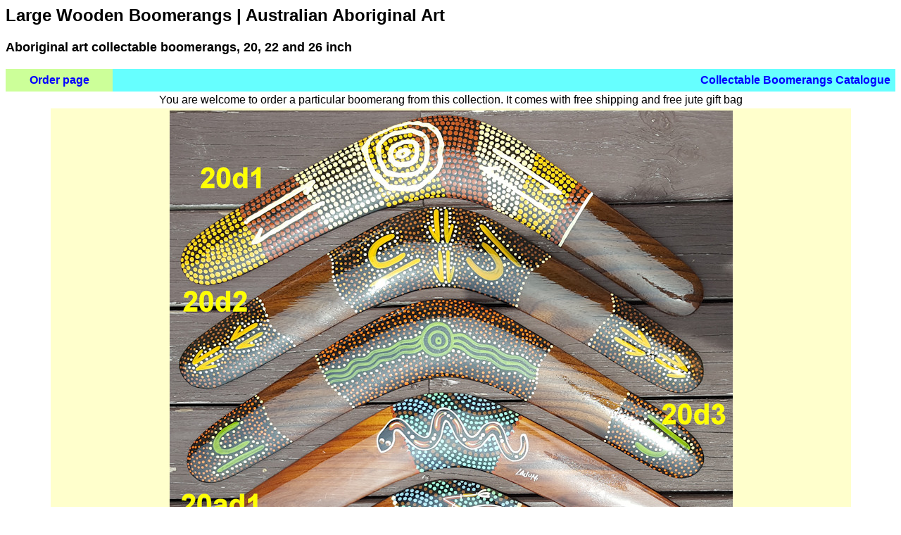

--- FILE ---
content_type: text/html
request_url: https://boomerangshack.com/collectable-boomerangs-4.htm
body_size: 1956
content:
<html><head><title>Boomerang Shack Presents Large Wooden Boomerangs Decorated 
with Australian Aboriginal Art | Boomerang Shack</title><meta name="Classification" content="souvenir Australia">
<meta name="description" content="Boomerang Shack presents unique Aboriginal art on large wooden boomerangs, 20-26inch. Free gift bag. Free sipping Worldwide">
<meta name="keywords" content="boomerang,australian boomerang,wooden boomerang,the boomerang,good boomerangs,a boomerang,aboriginal boomerang,the best boomerang,new boomerang,bumerang,wooden boomerangs,original boomerang,competition boomerang,boomerang australia,boomerang art,boomerang boomerang,good boomerang ideas,boomarangs,boomerang boomerang boomerang"><style type="text/css">
<!--

A:link
{ text-decoration: none; color:#0000FF }
A:visited
{ text-decoration: none; color:#000000 }
A:active
{ text-decoration: none; color:#FF0000 }
A:hover
{ text-decoration: underline overline; color:#000000;

cursor:hand }

body
{ font-family:Trebuchet MS,Verdana,Arial,Helvetica,Tahoma;
color: #000000 ;
font-weight:500;

font-size:10 pt;

scrollbar-face-color : #0000FF;
scrollbar-highlight-color : #33CCFF;
scrollbar-3dlight-color : #00FFFF; 
scrollbar-shadow-color : #0000CC;
scrollbar-darkshadow-color : #000000; 
scrollbar-track-color : #FFFF11;
scrollbar-arrow-color : #FFFF11 }
-->
</style>




</head><body basefont="Trebuchet MS,Verdana,Arial,Helvetica" size="3" color="#FFFF00"><h1>
<font size="5">Large Wooden </font><b><font size="5">Boomerangs | Australian 
Aboriginal Art</font></b></h1><h2><font size="4">Aboriginal art collectable boomerangs, 
20, 22 and 26 inch</font></h2>
<table border="0" width="100%" cellspacing="0" bgcolor="#33CCFF" cellpadding="7" id="table3"><tr><td width="12%" bgcolor="#CCFF99"><p align="center"><b>
	<font color="#0000FF">
	<a href="http://www.boomerangshack.com/cgi-bin/ustorekeeper.pl?command=goto&file=Collectable_Boomerangs2.html">Order page</a></font></b> </td><td width="11%" bgcolor="#66FFFF">&nbsp;</td><td width="11%" bgcolor="#66FFFF">&nbsp;</td><td width="33%" bgcolor="#66FFFF">&nbsp;</td><td width="33%" bgcolor="#66FFFF">
	<p align="right"><b><font color="#0000FF">&nbsp; 
	<a href="collectable-boomerangs.htm">Collectable Boomerangs Catalogue </a></font></b></td></tr></table><table border="0" width="100%" bgcolor="#FFFFFF" cellspacing="0" cellpadding="3"><tr><td width="5%">&nbsp;</td><td width="90%" bgcolor="#FFFFFF" align="center" colspan="4"><p align="center"><font size="3">
	You are welcome to order a particular boomerang from this collection. It 
	comes with free shipping and free jute gift bag</font></td><td width="5%">&nbsp;</td></tr><tr><td width="5%">&nbsp;</td><td width="90%" bgcolor="#FFFFCC" align="center" colspan="4">
		<a href="http://www.boomerangshack.com/cgi-bin/ustorekeeper.pl?command=goto&file=Collectable_Boomerangs2.html">
		<img border="0" src="images_collectable/boomerangs-collectable-20d1.jpg" width="800" height="796" alt="Collectable wooden boomerangs, 20 inch"><br>
		Collectable wooden boomerangs, 20 inch</a></td><td width="5%">&nbsp;</td></tr>
	<tr>
		<td width="5%">&nbsp;</td><td width="90%" bgcolor="#FFFFAA" align="center" colspan="4">
<a href="http://www.boomerangshack.com/cgi-bin/ustorekeeper.pl?command=goto&file=Collectable_Boomerangs2.html">
<img border="0" src="images_collectable/boomerang-collectable-22.jpg" width="800" height="448" alt="Unique boomerangs, 22 inch. Fine dot art by P.J.S."><br>
Unique boomerangs, 22inch. Fine dot art by P.J.S.</a><br>
These boomerangs were painted in 2005 and 2008. Semi-gloss finishing</td><td width="5%">&nbsp;</td>
	</tr>
	<tr><td width="5%">&nbsp;</td><td width="90%" bgcolor="#FFFFCC" align="center" colspan="4">
		<a href="http://www.boomerangshack.com/cgi-bin/ustorekeeper.pl?command=goto&file=Collectable_Boomerangs2.html">
		<img border="0" src="images_collectable/boomerangs-collectable-rb1.jpg" width="800" height="834" alt="Root boomerangs. Handcrafted from the naturally bent roots of Black Wattle"><br>
		Root boomerangs. Handcrafted from the naturally bent roots of Black 
		Wattle</a></td><td width="5%">&nbsp;</td></tr>
	<tr>
		<td width="5%">&nbsp;</td><td width="90%" bgcolor="#FFFFAA" align="center" colspan="4">
<a href="http://www.boomerangshack.com/cgi-bin/ustorekeeper.pl?command=goto&file=Collectable_Boomerangs3.html">
<img border="0" src="images_collectable/boomerangs-collectable-26-inch.jpg" width="800" height="361" alt="Llarge, 26 inch, boomerangs."><br>
Large, 26 inch, boomerangs. Very uncommon</a><br>
26a. Contemporary art, semi-glossed<br>
26b. Blank, 26 inch, Brigalow boomerang. Raw</td><td width="5%">&nbsp;</td>
	</tr>
	<tr>
		<td width="5%">&nbsp;</td><td width="90%" bgcolor="#FFFFCC" align="center" colspan="4">&nbsp;</td><td width="5%">&nbsp;</td>
	</tr>
	<tr>
		<td width="5%">&nbsp;</td><td width="90%" bgcolor="#FFFFAA" align="center" colspan="4">
&nbsp;</td><td width="5%">&nbsp;</td>
	</tr>
	<tr><td width="5%">&nbsp;</td><td width="90%" align="center" colspan="4">More collectable boomerangs &gt;&gt; 
		<font color="#0000FF"><a href="collectable-boomerangs-1.htm">Page 1</a></font> &gt;&gt; 
	<a href="collectable-boomerangs-2.htm">Page 2</a> &gt;&gt; 
	<a href="collectable-boomerangs-3.htm">Page 3</a> &gt;&gt; 
	<b><font color="#000000">Page 4</font></b> &gt;&gt; 
	<a href="collectable-hunting-boomerangs.htm">Page 5</a></td><td width="5%">&nbsp;</td></tr>
	<tr>
		<td width="5%">&nbsp;</td><td width="60%" bgcolor="#00FFFF" align="center"><p align="left"><b>
		<font color="#0000FF"><a href="index.htm">Home</a> \&nbsp; 
		<a href="collectable-boomerangs.htm">Collectable Boomerangs</a></font></b></td><td width="10%" bgcolor="#00FFFF" align="center">&nbsp;</td><td width="10%" bgcolor="#00FFFF" align="center">&nbsp;</td><td width="10%" bgcolor="#CCFF99" align="center"><b>
		<font color="#0000FF">
		<a href="http://www.boomerangshack.com/cgi-bin/ustorekeeper.pl?command=goto&file=Collectable_Boomerangs2.html">Order page</a></font></b></td><td width="5%">&nbsp;</td>
	</tr>
	<tr>
		<td width="5%">&nbsp;</td><td width="90%" bgcolor="#C4FFFF" colspan="4"><p align="center"><b>
		<font color="#0000FF"><a href="returning_boomerangs.htm">Returning boomerangs</a> </font>
		<font color="#FF0000">|</font> <font color="#0000FF"><a href="art_boomerangs.htm">Aboriginal art boomerangs</a></font> 
		<font color="#FF0000">|</font> <font color="#0000FF"><a href="hunting_boomerangs.htm">Hunting boomerangs</a><br><a href="sets.htm">Boomerang gift sets</a> </font>
		<font color="#FF0000">| </font><font color="#0000FF"><a href="boomerang_accessories.htm">Boomerang accessories</a> </font>
		<font color="#FF0000">|</font> <font color="#0000FF"><a href="corporate_boomerangs.htm">Corporate boomerangs</a></font></b></p></td><td width="5%">&nbsp;</td>
	</tr>
	<tr>
		<td width="5%">&nbsp;</td><td width="90%" bgcolor="#66FFFF" colspan="4"><p align="center"><b>
		<font color="#0000FF"><a href="http://www.giftlog.com/didgeridoo.html">Didgeridoo</a></font></b> <b><font color="#FF0000">| </font>
		<font color="#0000FF"><a href="http://www.giftlog.com/cgi-bin/ustorekeeper.pl?command=goto&amp;file=Bullroarers_and_Clapsticks.html">Bullroarers &amp; Clap Sticks</a><br><a href="index.htm">Home</a></font> 
		<font color="#FF0000">|</font> <font color="#0000FF"><a href="faq.htm" target="_blank">F.A.Q.</a></font> <font color="#FF0000">|</font></b> <b>
		<font color="#0000FF"><a href="ourcustomers.html">Our Customers</a></font></b> <b><font color="#FF0000">| </font>
		<font color="#0000FF"><a href="wholesale_boomerangs.htm">Wholesale boomerangs</a> </font><font color="#FF0000">| </font>
		<font color="#0000FF"><a href="contactus.html" target="_blank">Contact us</a></font></b> </td><td width="5%">&nbsp;</td>
	</tr>
</table><p align="center"><font size="1" face="Arial">Copyright � 2009-2017&nbsp;Billabong Factor.&nbsp;All rights reserved</font></body></html>